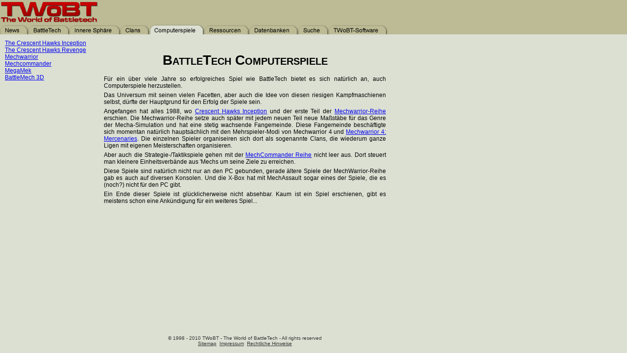

--- FILE ---
content_type: text/html; charset=utf-8
request_url: http://twobt.de/396.0.html
body_size: 2876
content:
<!DOCTYPE html
	PUBLIC "-//W3C//DTD HTML 4.0 Transitional//EN">
<html lang="en">
<head>

<meta http-equiv="Content-Type" content="text/html; charset=utf-8">
<!-- 
	This website is powered by TYPO3 - inspiring people to share!
	TYPO3 is a free open source Content Management Framework initially created by Kasper Skaarhoj and licensed under GNU/GPL.
	TYPO3 is copyright 1998-2013 of Kasper Skaarhoj. Extensions are copyright of their respective owners.
	Information and contribution at http://typo3.org/
-->


<link rel="shortcut icon" href="http://twobt.de/" type="directory">
<link rel="icon" href="http://twobt.de/" type="directory">
<title>TWoBT: Computerspiele</title>
<meta name="generator" content="TYPO3 4.5 CMS">

<link rel="stylesheet" type="text/css" href="fileadmin/twobt/twobt.css?1285706848" media="all">



<script src="typo3temp/javascript_a708894199.js?1422045281" type="text/javascript"></script>


<script type="text/javascript">
	/*<![CDATA[*/
<!--
if (version == "n3") {
img392_f9fe_0_n=new Image(); img392_f9fe_0_n.src = "typo3temp/menu/a5c9362cad.png"; 
img392_f9fe_0_h=new Image(); img392_f9fe_0_h.src = "typo3temp/menu/d6c0ecccd4.png"; 
img393_f9fe_1_n=new Image(); img393_f9fe_1_n.src = "typo3temp/menu/c226348658.png"; 
img393_f9fe_1_h=new Image(); img393_f9fe_1_h.src = "typo3temp/menu/e866bd0324.png"; 
img394_f9fe_2_n=new Image(); img394_f9fe_2_n.src = "typo3temp/menu/b44f881fee.png"; 
img394_f9fe_2_h=new Image(); img394_f9fe_2_h.src = "typo3temp/menu/f6a41781e5.png"; 
img395_f9fe_3_n=new Image(); img395_f9fe_3_n.src = "typo3temp/menu/ccfa8582ac.png"; 
img395_f9fe_3_h=new Image(); img395_f9fe_3_h.src = "typo3temp/menu/23c8180437.png"; 
img396_f9fe_4_n=new Image(); img396_f9fe_4_n.src = "typo3temp/menu/8fa11ea1f9.png"; 
img396_f9fe_4_h=new Image(); img396_f9fe_4_h.src = "typo3temp/menu/8fa11ea1f9.png"; 
img397_f9fe_5_n=new Image(); img397_f9fe_5_n.src = "typo3temp/menu/ce4b0eead1.png"; 
img397_f9fe_5_h=new Image(); img397_f9fe_5_h.src = "typo3temp/menu/c465dbb827.png"; 
img398_f9fe_6_n=new Image(); img398_f9fe_6_n.src = "typo3temp/menu/92260ea82a.png"; 
img398_f9fe_6_h=new Image(); img398_f9fe_6_h.src = "typo3temp/menu/8baaae9081.png"; 
img400_f9fe_7_n=new Image(); img400_f9fe_7_n.src = "typo3temp/menu/e93906d535.png"; 
img400_f9fe_7_h=new Image(); img400_f9fe_7_h.src = "typo3temp/menu/f76491c947.png"; 
img1011_f9fe_8_n=new Image(); img1011_f9fe_8_n.src = "typo3temp/menu/ef7e64751f.png"; 
img1011_f9fe_8_h=new Image(); img1011_f9fe_8_h.src = "typo3temp/menu/fb90301f57.png";
}
// -->
	/*]]>*/
</script>

<script type="text/javascript">
	/*<![CDATA[*/
<!--
// JS function for mouse-over
	function over(name,imgObj)	{	//
		if (version == "n3" && document[name]) {document[name].src = eval(name+"_h.src");}
		else if (document.getElementById && document.getElementById(name)) {document.getElementById(name).src = eval(name+"_h.src");}
		else if (imgObj)	{imgObj.src = eval(name+"_h.src");}
	}
		// JS function for mouse-out
	function out(name,imgObj)	{	//
		if (version == "n3" && document[name]) {document[name].src = eval(name+"_n.src");}
		else if (document.getElementById && document.getElementById(name)) {document.getElementById(name).src = eval(name+"_n.src");}
		else if (imgObj)	{imgObj.src = eval(name+"_n.src");}
	}

// -->
	/*]]>*/
</script>
</head>
<body bgcolor="#BCBB95" leftmargin="0" marginwidth="0" topmargin="0" marginheight="0">
<table width="100%" height="100%" cellspacing="0" cellpadding="0" border="0"><tr><td height="1%" width="100%" colspan="3"><a href="index.php"><img src="fileadmin/twobt/Bilder/logo.gif" border=0></a></td></tr><tr><td height="1%" width="100%" valign="bottom" colspan="3"><a href="392.0.html" target="_self" onfocus="blurLink(this);" onmouseover="over('img392_f9fe_0');" onmouseout="out('img392_f9fe_0');"  ><img src="typo3temp/menu/a5c9362cad.png" width="58" height="20" border="0" alt="News" name="img392_f9fe_0" /></a><a href="393.0.html" target="_self" onfocus="blurLink(this);" onmouseover="over('img393_f9fe_1');" onmouseout="out('img393_f9fe_1');"  ><img src="typo3temp/menu/c226348658.png" width="84" height="20" border="0" alt="BattleTech" name="img393_f9fe_1" /></a><a href="394.0.html" target="_self" onfocus="blurLink(this);" onmouseover="over('img394_f9fe_2');" onmouseout="out('img394_f9fe_2');"  ><img src="typo3temp/menu/b44f881fee.png" width="104" height="20" border="0" alt="Innere Sphäre" name="img394_f9fe_2" /></a><a href="395.0.html" target="_self" onfocus="blurLink(this);" onmouseover="over('img395_f9fe_3');" onmouseout="out('img395_f9fe_3');"  ><img src="typo3temp/menu/ccfa8582ac.png" width="59" height="20" border="0" alt="Clans" name="img395_f9fe_3" /></a><a href="396.0.html" target="_self" onfocus="blurLink(this);" onmouseover="over('img396_f9fe_4');" onmouseout="out('img396_f9fe_4');"  ><img src="typo3temp/menu/8fa11ea1f9.png" width="112" height="20" border="0" alt="Computerspiele" name="img396_f9fe_4" /></a><a href="397.0.html" target="_self" onfocus="blurLink(this);" onmouseover="over('img397_f9fe_5');" onmouseout="out('img397_f9fe_5');"  ><img src="typo3temp/menu/ce4b0eead1.png" width="92" height="20" border="0" alt="Ressourcen" name="img397_f9fe_5" /></a><a href="398.0.html" target="_self" onfocus="blurLink(this);" onmouseover="over('img398_f9fe_6');" onmouseout="out('img398_f9fe_6');"  ><img src="typo3temp/menu/92260ea82a.png" width="100" height="20" border="0" alt="Datenbanken" name="img398_f9fe_6" /></a><a href="400.0.html" target="_self" onfocus="blurLink(this);" onmouseover="over('img400_f9fe_7');" onmouseout="out('img400_f9fe_7');"  ><img src="typo3temp/menu/e93906d535.png" width="62" height="20" border="0" alt="Suche" name="img400_f9fe_7" /></a><a href="1011.0.html" target="_self" onfocus="blurLink(this);" onmouseover="over('img1011_f9fe_8');" onmouseout="out('img1011_f9fe_8');"  ><img src="typo3temp/menu/ef7e64751f.png" width="120" height="20" border="0" alt="TWoBT-Software" name="img1011_f9fe_8" /></a></td></tr><tr><td height="99%" width="1%" bgcolor="#DCE0D3" valign="top"><img src="clear.gif" width="200" height="1"><br><table border="0" cellpadding="10" cellspacing="0"><tr><td><a href="692.0.html" target="_self" onfocus="blurLink(this);"  class="level1">The Crescent Hawks Inception</a><br /><a href="693.0.html" target="_self" onfocus="blurLink(this);"  class="level1">The Crescent Hawks Revenge</a><br /><a href="691.0.html" target="_self" onfocus="blurLink(this);"  class="level1">Mechwarrior</a><br /><a href="627.0.html" target="_self" onfocus="blurLink(this);"  class="level1">Mechcommander</a><br /><a href="901.0.html" target="_self" onfocus="blurLink(this);"  class="level1">MegaMek</a><br /><a href="929.0.html" target="_self" onfocus="blurLink(this);"  class="level1">BattleMech 3D</a><br /></td></tr></table></td><td height="99%" width="600" bgcolor="#DCE0D3" valign="top"><table border="0" width="600" cellpadding="10"><tr><td><!--TYPO3SEARCH_begin--><a name="1265"></a><div style="text-align:center;"><h1>BattleTech Computerspiele</h1></div><p>Für ein über viele Jahre so erfolgreiches Spiel wie BattleTech bietet es sich natürlich an, auch Computerspiele herzustellen. </p>
<p>Das Universum mit seinen vielen Facetten, aber auch die Idee von diesen riesigen Kampfmaschienen selbst, dürfte der Hauptgrund für den Erfolg der Spiele sein.</p>
<p>Angefangen hat alles 1988, wo <a href="692.0.html" >Crescent Hawks Inception</a> und der erste Teil der <a href="691.0.html" >Mechwarrior-Reihe</a> erschien. Die Mechwarrior-Reihe setze auch später mit jedem neuen Teil neue Maßstäbe für das Genre der Mecha-Simulation und hat eine stetig wachsende Fangemeinde. Diese Fangemeinde beschäftigte sich momentan natürlich hauptsächlich mit den Mehrspieler-Modi von Mechwarrior 4 und <a href="690.0.html" >Mechwarrior 4: Mercenaries</a>. Die einzelnen Spieler organiseiren sich dort als sogenannte Clans, die wiederum ganze Ligen mit eigenen Meisterschaften organisieren.</p>
<p>Aber auch die Strategie-/Taktikspiele gehen mit der <a href="627.0.html" >MechCommander Reihe</a> nicht leer aus. Dort steuert man kleinere Einheitsverbände aus 'Mechs um seine Ziele zu erreichen.</p>
<p>Diese Spiele sind natürlich nicht nur an den PC gebunden, gerade ältere Spiele der MechWarrior-Reihe gab es auch auf diversen Konsolen. Und die X-Box hat mit MechAssault sogar eines der Spiele, die es (noch?) nicht für den PC gibt.</p>
<p>Ein Ende dieser Spiele ist glücklicherweise nicht absehbar. Kaum ist ein Spiel erschienen, gibt es meistens schon eine Ankündigung für ein weiteres Spiel...</p><!--TYPO3SEARCH_end--> </td></tr></table></td><td height="99%" bgcolor="#DCE0D3" valign="top"><table border="0" cellpadding="10"><tr><td align="left"></td></tr></table></td></tr><tr><td bgcolor="#DCE0D3"></td><td bgcolor="#DCE0D3"><table border="0" width="600"><tr><td class="footer" align="center">&copy; 1998 - 2010 TWoBT - The World of BattleTech - All rights reserved<br />&nbsp;<a href="401.0.html" target="_self" onfocus="blurLink(this);"  class="footer">Sitemap</a>&nbsp;&nbsp;<a href="402.0.html" target="_self" onfocus="blurLink(this);"  class="footer">Impressum</a>&nbsp;&nbsp;<a href="846.0.html" target="_self" onfocus="blurLink(this);"  class="footer">Rechtliche Hinweise</a>&nbsp;<br /><br /></td></tr></table></td><td bgcolor="#DCE0D3"></td></tr></table>




</body>
</html>

--- FILE ---
content_type: text/css
request_url: http://twobt.de/fileadmin/twobt/twobt.css?1285706848
body_size: 1020
content:
SELECT {  
	font-family: Arial, Arial, Helvetica;
	font-size: 10px 
}
TEXTAREA {  
	font-family: Arial, Arial, Helvetica; 
	font-size: 10px
} 
INPUT {  
	font-family: Arial, Arial, Helvetica; 
	font-size: 10px 
}

H1 {
	font-family: Arial, sans-serif;
	font-variant: small-caps;
	font-size: 28px;
	color: black;

        margin-top: 25px;
        margin-bottom: 15px;
}

h2,h3,h5,h6 {
	font-family : Arial, sans-serif;
	font-size : 18px;
	color : black;

        margin-top: 20px;
        margin-bottom: 8px;
}

/*
h3 {
	font-family : Arial, sans-serif;
	font-size : 18px;
	color : blue;

        margin-top: 20px;
        margin-bottom: 8px;
}
*/

H4 {
        font-family : Arial, sans-serif;
        font-size : 14px;
        color : black;

	margin-bottom: 0px;
}

p {
	font-family : Arial, sans-serif;
	font-size : 12px;
	color: #000000;
	
	text-align: justify;

	margin-top: 2px;
	margin-bottom: 5px;
}

td {
        font-family : Arial, sans-serif;
        font-size : 12px;
        color: #000000;
}

.footer,A.footer:link,A.footer:active,A.footer:visited,A.footer:hover {
	font-family : Arial, sans-serif;
	font-size : 10px;
	color : #333333;
}

.searchform {
	font-family : Arial, sans-serif;
	font-size : 12px;
	color : #6600CC;
	font-weight : normal;
}
.searchresultpagetitle {
	font-family : Arial, sans-serif;
	font-size : 15px;
	color : #333333;
	font-weight : bold;
}
.searchresultcontent {
	font-family : Arial, sans-serif;
	font-size : 11px;
	color : #6600CC;
	font-weight : normal;
}
.searchresultheader {
	font-family : Arial, sans-serif;
	font-size : 14px;
	color : #333366;
	font-weight : bolder;
}
.searchmarkup {
	color : #FF0066;
}
.loginform {
	font-family : Arial, sans-serif;
	font-size : 14px;
	color : #CC0000;
	font-weight : normal;
}
.mailform {
	font-family : Arial, sans-serif;
	font-size : 12px;
	color : #003366;
	font-weight : normal;
}
.mailformrequired {
	font-family : Arial, sans-serif;
	font-size : 12px;
	color : #003366;
	font-weight : bolder;
}
.mailformcomment {
	font-family : Arial, sans-serif;
	font-size : 12px;
	color : #CC0000;
	font-weight : bolder;
}
.mailformradio {
	font-family : Arial, sans-serif;
	font-size : 10px;
	color : #003366;
	font-weight : normal;
}
.filelinks {
	font-family : Arial, sans-serif;
	font-size : 14px;
	color : #990000;
}
.filelinkssize {
	font-family : Arial, sans-serif;
	font-size : 14px;
	color : Green;
}
.sitemap1 {
	font-family : Arial, sans-serif;
	font-size : 12px;
	color : #A90000;
}
.sitemap2 {
	font-family : Arial, sans-serif;
	font-size : 11px;
	color : #A90000;
	text-decoration:none;
}
.sitemap3 {
	font-family : Arial, sans-serif;
	font-size : 10px;
	color : #A90000;
	text-decoration:none;	
}

.celmenu {
	font-family : Arial, sans-serif;
	font-size : 12px;
	color : olive;
	margin-top : 10px;
}
.celsubmenu {
	font-family : Arial, sans-serif;
	font-size : 11px;
	color : #666699;
	margin-left : 20px;
	margin-top : 3px;
}
.level1,A.level1:link,A.level1:visited,A.level1.:active {
  font-family: Arial,sans-serif;
  font-size:12px;
  color:#A90000;
  text-decoration:none;
}

A.level1:hover {
  font-family: Arial,sans-serif;
  font-size:12px;
  color:#A90000;
  text-decoration:underline;
}

.level2,A.level2:link,A.level2:visited,A.level2.:active {
  font-family: Arial,sans-serif;
  font-size:12px;
  color:#A90000;
  text-decoration:none;
  text-indent: 10px;
}

A.level2:hover {
  font-family: Arial,sans-serif;
  font-size:12px;
  color:#A90000;
  text-decoration:underline;
  text-indent: 10px;
}
.level1-act {
  font-family: Arial,sans-serif;
  font-size:12px;
  color:#A90000;
  font-weight:bold;
}
.level2-act {
  font-family: Arial,sans-serif;
  font-size:12px;
  color:#A90000;
  font-weight:bold;
}

/*.tx-indexedsearch .tx-indexedsearch-searchbox INPUT.tx-indexedsearch-searchbox-button { width:100px; }
.tx-indexedsearch .tx-indexedsearch-searchbox INPUT.tx-indexedsearch-searchbox-sword { width:150px; }
.tx-indexedsearch .tx-indexedsearch-whatis P .tx-indexedsearch-sw { font-weight:bold; font-style:italic; }
.tx-indexedsearch .tx-indexedsearch-whatis { margin-top:10px; margin-bottom:5px; }
.tx-indexedsearch P.tx-indexedsearch-noresults { text-align:center; font-weight:bold; }
.tx-indexedsearch .tx-indexedsearch-res .tx-indexedsearch-title A.tx-indexedsearch-title{ background:#eeeeee;color:#A90000; }
.tx-indexedsearch .tx-indexedsearch-res .tx-indexedsearch-title P { font-weight:bold; }
.tx-indexedsearch .tx-indexedsearch-res .tx-indexedsearch-title P.tx-indexedsearch-percent { font-weight:normal; }
.tx-indexedsearch .tx-indexedsearch-res .tx-indexedsearch-descr P { font-style:italic; }
.tx-indexedsearch .tx-indexedsearch-res .tx-indexedsearch-descr P .tx-indexedsearch-redMarkup { color:red; }
.tx-indexedsearch .tx-indexedsearch-res .tx-indexedsearch-info { background:#eeeeff; }
.tx-indexedsearch .tx-indexedsearch-res .tx-indexedsearch-secHead { margin-top:20px; margin-bottom:5px; }
.tx-indexedsearch .tx-indexedsearch-res .tx-indexedsearch-secHead H2 { margin-top:0px; margin-bottom:0px; }
.tx-indexedsearch .tx-indexedsearch-res .tx-indexedsearch-secHead TABLE { background:#cccccc; }
.tx-indexedsearch .tx-indexedsearch-res .tx-indexedsearch-secHead TD { vertical-align:absmiddle; }*/

.lc {
  text-align: right;
  vertical-align: top;
  padding-right: 5px;
}
